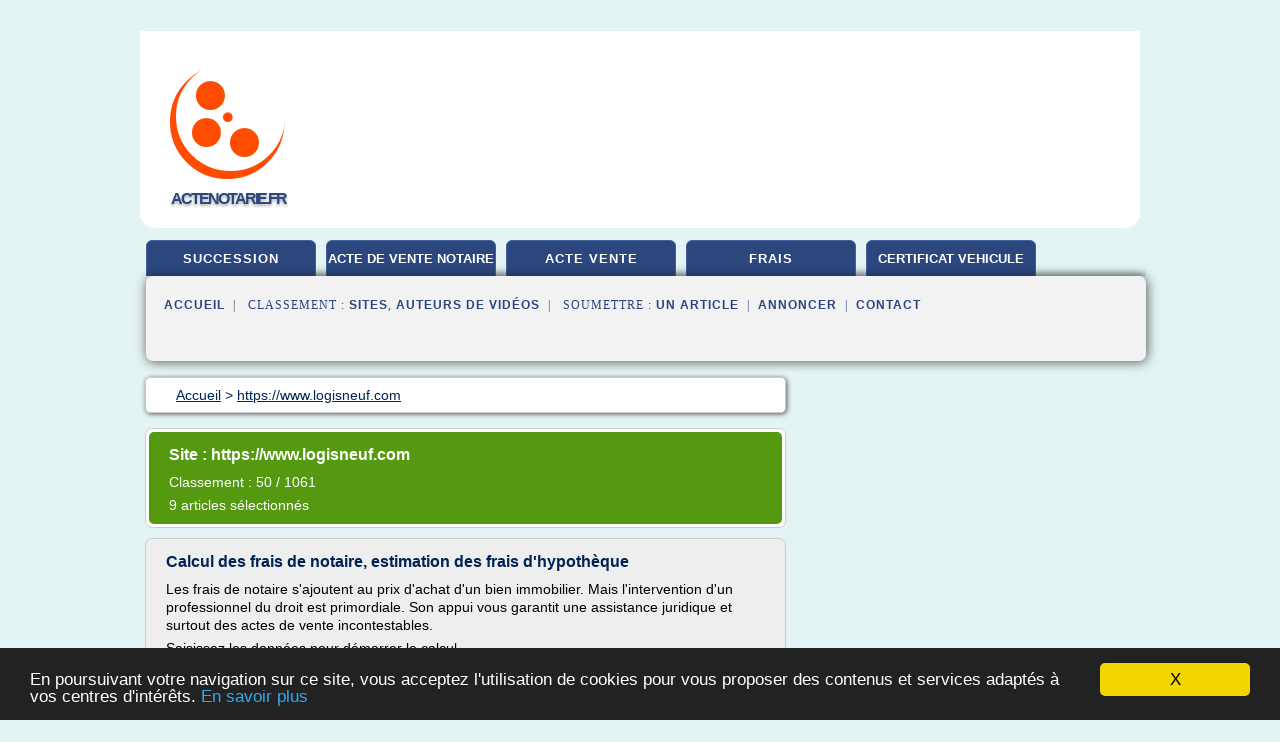

--- FILE ---
content_type: text/html; charset=UTF-8
request_url: https://www.actenotarie.fr/ac3/blog/www.logisneuf.com/0
body_size: 29536
content:
<html><head><title>
	S&#xE9;lection d'articles de : 
      http://www.logisneuf.com</title><meta http-equiv="content-type" content="text/html; charset=utf-8"/><meta name="description" content="&#10;&#9;S&#xE9;lection d'articles de : &#10;      http://www.logisneuf.com"/><meta name="keywords" content="&#10;&#9;S&#xE9;lection d'articles de : &#10;      http://www.logisneuf.com"/><meta content="General" name="rating"/><link href="/taggup/css/style,v2.css" rel="stylesheet" type="text/css"/><link href="/taggup/css/fluid_grid.css" rel="stylesheet" type="text/css"/><link href="/taggup/css/glow-tabs/tabs.css" rel="stylesheet" type="text/css"/><script type="text/javascript" src="/taggup//js/taggup.js"><!--NOT EMPTY--></script><script src="/taggup/domains/common/jquery/js/jquery-1.7.1.min.js"><!--NOT EMPTY--></script><script src="/taggup/domains/common/jquery/js/jquery-ui-1.8.17.custom.min.js"><!--NOT EMPTY--></script><link href="/taggup/domains/common/jquery/css/ui-lightness/jquery-ui-1.8.17.custom.css" media="all" type="text/css" rel="stylesheet"/><script type="text/javascript" src="/taggup/domains/common/windows_js_1.3/javascripts/prototype.js"><!--NOT EMPTY--></script><script type="text/javascript" src="/taggup/domains/common/windows_js_1.3/javascripts/window.js"><!--NOT EMPTY--></script><script type="text/javascript" src="/taggup/domains/common/windows_js_1.3/javascripts/effects.js"><!--NOT EMPTY--></script><script type="text/javascript" src="/taggup/domains/common/windows_js_1.3/javascripts/window_ext.js"><!--NOT EMPTY--></script><link href="/taggup/domains/common/windows_js_1.3/themes/default.css" rel="stylesheet" type="text/css"/><script type="text/javascript">var switchTo5x=true;</script>
<script type="text/javascript" src="https://w.sharethis.com/button/buttons.js"></script>
<script type="text/javascript" src="https://s.sharethis.com/loader.js"></script>

<script type="text/javascript">

   jQuery.noConflict();

   jQuery(document).ready(function(){
     jQuery("a.ext").click(function(){ 
        var url = this.href;

        jQuery.ajax({
        async: false,
        type: "GET",
        url: "/logger", 
        data: {
                sid: Math.random(), 
                clicked: url,
		source: window.location.href
        },
        contentType: "application/x-www-form-urlencoded; charset=UTF-8",
        cache: false
        });
        return true; 
    });
  });

  </script><meta name="viewport" content="width=device-width, initial-scale=1"/><script async="" src="https://pagead2.googlesyndication.com/pagead/js/adsbygoogle.js"><!--NOT EMPTY--></script><script>
	  (adsbygoogle = window.adsbygoogle || []).push({
	    google_ad_client: "ca-pub-0960210551554417",
	    enable_page_level_ads: true
	  });
	</script></head><body id="top"><script type="text/javascript"><!--
            if(window.location.hash){ window.location.replace(window.location.hash.substr(1));
	      document.body.style.background = 'white';
            }
          --></script><script type="text/javascript">
  window.google_analytics_uacct = "UA-1031560-1"
</script>
<center><div id="fixed_header"><script type="text/javascript"><!--
        if(window.location.hash){ window.location.replace(window.location.hash.substr(1));
          document.getElementById("fixed_header").style.display="none";
        }
      --></script><div id="fixed_header_logo"><a href="/"><img border="0" src="/logo.png"/></a></div><div id="fixed_header_menu" style="padding-right: 30px"><a onclick="Element.show('navigation_menu'); Element.hide('show_menu');Element.show('hide_menu');" id="show_menu" style="cursor: pointer">Menu</a><a onclick="Element.hide('navigation_menu'); Element.hide('hide_menu');Element.show('show_menu');" id="hide_menu" style="cursor: pointer">Fermer Menu</a></div></div><script type="text/javascript">
    Element.hide('hide_menu');
  </script><div id="fixed_header_mobile"><script type="text/javascript"><!--
        if(window.location.hash){ window.location.replace(window.location.hash.substr(1));
          document.getElementById("fixed_header_mobile").style.display="none";
        }
      --></script><div id="fixed_header_mobile_logo"><a href="/"><img border="0" src="/logo.png"/></a></div><div id="fixed_header_mobile_menu" style="padding-right: 30px"><a onclick="Element.show('navigation_menu'); Element.hide('show_mobile_menu');Element.show('hide_mobile_menu');" id="show_mobile_menu" style="cursor: pointer">Menu</a><a onclick="Element.hide('navigation_menu'); Element.hide('hide_mobile_menu');Element.show('show_mobile_menu');" id="hide_mobile_menu" style="cursor: pointer">Fermer Menu</a></div></div><script type="text/javascript">
    Element.hide('hide_mobile_menu');
  </script><script type="text/javascript"><!--
     if(jQuery(window).outerWidth() > 768){
       jQuery("#fixed_header").hide();
     }

     jQuery(window).resize(function () {
        jQuery("#navigation_menu").hide();
        jQuery("#hide_mobile_menu").hide();
        jQuery("#show_mobile_menu").show();
        jQuery("#hide_menu").hide();
        jQuery("#show_menu").show();
        if (jQuery(this).scrollTop() > 80) {
           jQuery("#fixed_header").show();
        } else {
           jQuery("#fixed_header").hide();
        }
     });


     jQuery(window).scroll(function () { 
	jQuery("#navigation_menu").hide();
	jQuery("#hide_mobile_menu").hide();
	jQuery("#show_mobile_menu").show();
	jQuery("#hide_menu").hide();
	jQuery("#show_menu").show();

	if (jQuery(this).scrollTop() > 80) {
           jQuery("#fixed_header").show();
	} else {
	   jQuery("#fixed_header").hide();
	}
     });

      --></script><div id="container"><script type="text/javascript"><!--
        if(window.location.hash){ window.location.replace(window.location.hash.substr(1));
          document.getElementById("container").style.display="none";
	}
      --></script><!--header-top--><div class="logo_container"><table cellspacing="0" cellpadding="10" border="0"><tr><td align="center">      <a href="/">
        <img border="0" src="/logo.png"/>
      </a>
      <div class="logo"><a>actenotarie.fr</a></div>

</td><td><div class="header_banner_ad"><script async src="//pagead2.googlesyndication.com/pagead/js/adsbygoogle.js"></script>
<!-- responsive-text-display -->
<ins class="adsbygoogle"
     style="display:block"
     data-ad-client="ca-pub-0960210551554417"
     data-ad-slot="9996705600"
     data-ad-format="auto"
     data-full-width-responsive="true"></ins>
<script>
(adsbygoogle = window.adsbygoogle || []).push({});
</script>

</div></td></tr></table></div><div id="navigation_menu"><ul><li><a href="/index.html">Accueil</a></li><li><a href="/index.html"> Notaire Succession</a></li><li><a href="/ac3/2/acte+de+vente+notaire.html"> Acte De Vente Notaire</a></li><li><a href="/ac3/3/acte+vente.html"> Acte Vente</a></li><li><a href="/ac3/4/frais+de+notaire.html"> Frais De Notaire</a></li><li><a href="/ac3/5/certificat+de+vente+vehicule+d+occasion.html"> Certificat De Vente Vehicule D'occasion</a></li><li><a href="/ac3/top/blogs/0">Classement de Sites</a></li><li><a href="/ac3/top/producers/0">Classement Auteurs de Vid&#xE9;os</a></li><li><a rel="nofollow" href="/submit.php">
        Soumettre 
      un article</a></li><li><a rel="nofollow" href="/advertise.php">Annoncer</a></li><li><a rel="nofollow" href="/contact.php">Contact</a></li></ul></div><script type="text/javascript">
             Element.hide('navigation_menu');
           </script><div id="header"><ul id="navigation"><li><a href="/index.html">succession</a></li><li><a href="/ac3/2/acte+de+vente+notaire.html" style="letter-spacing: 0px;">acte de vente notaire</a></li><li><a href="/ac3/3/acte+vente.html">acte vente</a></li><li><a href="/ac3/4/frais+de+notaire.html">frais</a></li><li><a href="/ac3/5/certificat+de+vente+vehicule+d+occasion.html" style="letter-spacing: 0px;">certificat vehicule d'occasion</a></li><li class="shadow"/></ul><div id="subnavigation"><span>&#xA0;&#xA0;</span><a href="/index.html">Accueil</a><span>&#xA0;&#xA0;|&#xA0;&#xA0; 
        Classement :
      </span><a href="/ac3/top/blogs/0">Sites</a><span>, </span><a href="/ac3/top/producers/0">Auteurs de Vid&#xE9;os</a><span>&#xA0;&#xA0;|&#xA0;&#xA0; 
        Soumettre :
      </span><a rel="nofollow" href="/submit.php">un article</a><span>&#xA0;&#xA0;|&#xA0;&#xA0;</span><a rel="nofollow" href="/advertise.php">Annoncer</a><span>&#xA0;&#xA0;|&#xA0;&#xA0;</span><a rel="nofollow" href="/contact.php">Contact</a><div id="header_ad"><script type="text/javascript"><!--
        google_ad_client = "pub-0960210551554417";
        /* 728x15, created 3/31/11 */
        google_ad_slot = "0839699374";
        google_ad_width = 728;
        google_ad_height = 15;
        //-->
        </script>
        <script type="text/javascript"
        src="https://pagead2.googlesyndication.com/pagead/show_ads.js">
          <!--NOT EMPTY-->
        </script>
</div></div></div><div id="content"><div id="path"><ol vocab="http://schema.org/" typeof="BreadcrumbList" id="path_BreadcrumbList"><li property="itemListElement" typeof="ListItem"><a property="item" typeof="WebPage" href="/index.html"><span property="name">Accueil</span></a><meta property="position" content="1"/></li><li><span> &gt; </span></li><li property="itemListElement" typeof="ListItem"><a href="/ac3/blog/www.logisneuf.com/0" property="item" typeof="WebPage"><span property="name">https://www.logisneuf.com</span></a><meta property="position" content="2"/></li></ol></div><div id="main_content"><script type="text/javascript">

          // pour &#xE9;viter le conflit entre prototype et jquery 
          // http://docs.jquery.com/Using_jQuery_with_Other_Libraries
          jQuery.noConflict();

	  jQuery(document).ready(function(){

	    if(window.location.hash){ window.location.replace(window.location.hash.substr(1));
	      var target = window.location.hash;
	      target = target.substring(1, target.length);

            //jQuery("a.ext").click(function (event) {
              //alert(jQuery(this).attr('href'));
              //event.preventDefault();
              // hide scroller
              jQuery("body").css("overflow", "hidden"); // 'auto' to show
	      // open iframe

	      jQuery('<div id="iframe_wrapper"><div id="iframe_header"><div id="iframe_logo"><a href="/"><img border="0" src="/logo.png"/></a></div><div id="iframe_linkmenu_button" class="overout"><a>Autres articles de ce site Web</a></div><div id="iframe_quit_button"><a href="'+target+'">Quitter [x]</a></div></div><div id="iframe_linkmenu" class="overout"/><div id="iframe_article_wrapper"><iframe id="iframe_article" src="'+target+'"/></div><img class="iframe_loader" border="0" src="/taggup/domains/common/ajax-loader.gif"/></div>').insertBefore(jQuery('body').children().last());

	      	
	      jQuery("#iframe_article").load(function (){
	        jQuery('.iframe_loader').hide(); 
	      });

	     jQuery('#iframe_linkmenu').load(window.location.pathname+',block');
	     jQuery('#iframe_linkmenu').hide();

	     jQuery('#iframe_linkmenu').zIndex(1000);
	     jQuery('#iframe_article_wrapper').zIndex(999);
	     jQuery('#iframe_container').zIndex(998);
	     jQuery('#iframe_header').zIndex(1001);


	     jQuery( "div.overout" )
		  .mouseover(function() {
		    jQuery('#iframe_linkmenu').show();
	          })
		  .mouseout(function() {
		    jQuery('#iframe_linkmenu').hide();
		  });

//	     alert(jQuery('#iframe_leftmenu').zIndex());
//	     alert(jQuery('#iframe_rightmenu').zIndex());
//	     alert(jQuery('#iframe_container').zIndex());

	     //win = new Window('1',{className: "dialog",
             //width: 250,
             //title: "HTML",
             //height: 150,
             //showEffectOptions: {duration:1.5}});

	     //win.setAjaxContent(window.location.pathname+',block',{method: 'get'});

             //win.setZIndex(9999);
             //WindowStore.show(win);
             //WindowStore.init();
             // showDebug();

            //});
	    }
          });
	</script><div id="blogView"><div id="mainTitle"><div id="mainTitle_inner"><h1>
        Site :
      https://www.logisneuf.com</h1><p>
        Classement : 
      50 / 1061</p><p>9
        articles s&#xE9;lectionn&#xE9;s
      </p></div></div><div id="itemList"><div class="evenItem"><h1>Calcul des frais de notaire, estimation des frais d'hypoth&#xE8;que</h1><p>Les frais de notaire s'ajoutent au prix d'achat d'un bien immobilier. Mais l'intervention d'un professionnel du droit est primordiale. Son appui vous garantit une assistance juridique et surtout des actes de vente incontestables.</p><p>Saisissez les donn&#xE9;es pour d&#xE9;marrer le calcul</p><p>&#xE0; noter</p><p>&#xC0; noter : dans certains d&#xE9;partements, les frais de mutation peuvent avoir temporairement augment&#xE9; pour un...<read_more/></p><p><a target="_blank" href="/ac3/blog/www.logisneuf.com/0#https://www.logisneuf.com/calcul-frais-notaire.html" class="ext" rel="nofollow">
        Lire la suite
      <img class="icon" border="0" src="/taggup/domains/common/ext_arrow.png"/></a></p><p/><div class="tag_ad">

<style type="text/css">
@media (min-width: 769px) {
div.tag_ad_1_desktop {  }
div.tag_ad_1_mobile { display: none }
}

@media (max-width: 768px) {
div.tag_ad_1_mobile {  }
div.tag_ad_1_desktop { display: none }
}

</style>

<div class="tag_ad_1_desktop">

<script type="text/javascript"><!--
        google_ad_client = "pub-0960210551554417";
        /* 468x15, created 3/31/11 */
        google_ad_slot = "8030561878";
        google_ad_width = 468;
        google_ad_height = 15;
        //-->
        </script>
        <script type="text/javascript"
        src="https://pagead2.googlesyndication.com/pagead/show_ads.js">
          <!--NOT EMPTY-->
        </script>

</div>


<div class="tag_ad_1_mobile">

<script async src="//pagead2.googlesyndication.com/pagead/js/adsbygoogle.js"></script>
<!-- responsive-text-display -->
<ins class="adsbygoogle"
     style="display:block"
     data-ad-client="ca-pub-0960210551554417"
     data-ad-slot="9996705600"
     data-ad-format="auto"></ins>
<script>
(adsbygoogle = window.adsbygoogle || []).push({});
</script>

</div>
</div></div><div class="oddItem"><h2>Les avantages de la vente sur plan ou VEFA, Vente en &#xE9;tat ...</h2><p>Programme neuf : 32 logements &#xE0; vendre.</p><p>Appartements T1, T2, T3, T4, Duplex T3, T4, T5</p><p>Acheter pour habiter ou investir en loi Pinel</p><p>Ce programme est le prolongement naturel de la ville vers le feuve. Ses r&#xE9;sidences &#xE0; taille humaine sont dispos&#xE9;es autour de beaux jardins. Les diff&#xE9;rentes architectures des maisons et petits immeubles, aux tons clairs ou fonc&#xE9;s, s'associent pour cr&#xE9;er un...<read_more/></p><p><a target="_blank" href="/ac3/blog/www.logisneuf.com/0#https://www.logisneuf.com/vefa-vente-etat-futur-achevement.html" class="ext" rel="nofollow">
        Lire la suite
      <img class="icon" border="0" src="/taggup/domains/common/ext_arrow.png"/></a></p><p/><div class="tag_ad">

<style type="text/css">
@media (min-width: 769px) {
div.tag_ad_2_desktop {  }
div.tag_ad_2_mobile { display: none }
}

@media (max-width: 768px) {
div.tag_ad_2_mobile {  }
div.tag_ad_2_desktop { display: none }
}

</style>

<div class="tag_ad_2_desktop">

<script type="text/javascript"><!--
        google_ad_client = "pub-0960210551554417";
        /* 468x15, created 3/31/11 */
        google_ad_slot = "8030561878";
        google_ad_width = 468;
        google_ad_height = 15;
        //-->
        </script>
        <script type="text/javascript"
        src="https://pagead2.googlesyndication.com/pagead/show_ads.js">
          <!--NOT EMPTY-->
        </script>

</div>


<div class="tag_ad_2_mobile">

<script async src="//pagead2.googlesyndication.com/pagead/js/adsbygoogle.js"></script>
<!-- responsive-text-display -->
<ins class="adsbygoogle"
     style="display:block"
     data-ad-client="ca-pub-0960210551554417"
     data-ad-slot="9996705600"
     data-ad-format="auto"></ins>
<script>
(adsbygoogle = window.adsbygoogle || []).push({});
</script>

</div>
</div></div><div class="evenItem"><h2>Avantages de l'immobilier neuf : garanties, frais r&#xE9;duits ...</h2><p>Des charges moins importantes</p><p>Pourquoi acheter neuf son appartement ou sa maison ?</p><p>Acheter une maison ou un appartement en VEFA vous offre un confort et des garanties juridiques pendant plusieurs ann&#xE9;es. Vous &#xEA;tes &#xE9;galement gagnant au point de vue financier&#xA0;: d&#xE9;penses d'&#xE9;nergie r&#xE9;duites, aides &#xE0; l'achat, d&#xE9;fiscalisation... Les charmes du neuf sont incomparables&#xA0;!</p><p>Le confort dans...<read_more/></p><p><a target="_blank" href="/ac3/blog/www.logisneuf.com/0#https://www.logisneuf.com/achat-immobilier-avantage-neuf.html" class="ext" rel="nofollow">
        Lire la suite
      <img class="icon" border="0" src="/taggup/domains/common/ext_arrow.png"/></a></p><p/><div class="tag_ad">
<script async src="//pagead2.googlesyndication.com/pagead/js/adsbygoogle.js"></script>
<!-- responsive-text-display -->
<ins class="adsbygoogle"
     style="display:block"
     data-ad-client="ca-pub-0960210551554417"
     data-ad-slot="9996705600"
     data-ad-format="auto"></ins>
<script>
(adsbygoogle = window.adsbygoogle || []).push({});
</script>

</div></div><div class="oddItem"><h2>L'achat en indivision d'un bien immobilier - logisneuf.com</h2><p>L'achat en indivision d'un bien immobilier</p><p>Acheter un appartement ou une maison &#xE0; plusieurs</p><p>L'achat en indivision est la formule la plus employ&#xE9;e pour acqu&#xE9;rir un appartement ou une maison. Ce r&#xE9;gime juridique simple fixe d&#xE8;s l'achat les droits de chacun et permet de pr&#xE9;parer l'avenir, notamment pour les couples non mari&#xE9;s.</p><p>L'achat immobilier en indivision</p><p>&#xA0;Les principes de...<read_more/></p><p><a target="_blank" href="/ac3/blog/www.logisneuf.com/0#https://www.logisneuf.com/achat-indivision.html" class="ext" rel="nofollow">
        Lire la suite
      <img class="icon" border="0" src="/taggup/domains/common/ext_arrow.png"/></a></p><p/></div><div class="evenItem"><h2>Vente achev&#xE9;e : acheter un logement neuf d&#xE9;j&#xE0; livr&#xE9;</h2><p>Dans l'immobilier neuf, trois modes d'acquisition existent&#xA0;: la vente sur plan ( VEFA ), la vente achev&#xE9;e et le contrat de construction individuelle . On parle de &#xAB;&#xA0;vente achev&#xE9;e&#xA0;&#xBB; lorsque l'acquisition s'effectue apr&#xE8;s la date d'ach&#xE8;vement des travaux.</p><p>Comme pour tout achat de logement neuf, elle vous fait b&#xE9;n&#xE9;ficier de frais de notaire r&#xE9;duits.</p><p>L'avant-contrat</p><p>Cet avant-contrat...<read_more/></p><p><a target="_blank" href="/ac3/blog/www.logisneuf.com/0#https://www.logisneuf.com/vente-achevee-logement-neuf.html" class="ext" rel="nofollow">
        Lire la suite
      <img class="icon" border="0" src="/taggup/domains/common/ext_arrow.png"/></a></p><p/></div><div class="oddItem"><h2>Pr&#xEA;t notari&#xE9; - d&#xE9;finition | Lexique Logisneuf</h2><p>Lexique immobilier</p><p>D&#xE9;finition : Pr&#xEA;t notari&#xE9;</p><p>Le pr&#xEA;t notari&#xE9; est un acte de cr&#xE9;dit pass&#xE9; devant notaire. Il existe deux types de pr&#xEA;t notari&#xE9; :</p><p>- Le pr&#xEA;t hypoth&#xE9;caire o&#xF9; une banque accorde un cr&#xE9;dit &#xE0; un particulier. Un bien immobilier, propri&#xE9;t&#xE9; de l'emprunteur, sert de garantie. Ainsi, en cas d'impossibilit&#xE9; de remboursement, l' hypoth&#xE8;que permet &#xE0; la banque de saisir le...<read_more/></p><p><a target="_blank" href="/ac3/blog/www.logisneuf.com/0#https://www.logisneuf.com/definition-pret-notarie.html" class="ext" rel="nofollow">
        Lire la suite
      <img class="icon" border="0" src="/taggup/domains/common/ext_arrow.png"/></a></p><p/><p><span class="property">
        Th&#xE8;mes li&#xE9;s 
      : </span><a href="/ac3/c,k/bloglist/notaire+frais+de+l+acte+de+pret,0" style="font-size: &#10;      18px&#10;    ;">notaire frais de l'acte de pret</a> /
         <a href="/ac3/c,k/bloglist/acte+notarie+frais+de+pret,0" style="font-size: &#10;      14px&#10;    ;">acte notarie frais de pret</a> /
         <a href="/ac3/c,k/bloglist/acte+notarie+pret+immobilier,0" style="font-size: &#10;      14px&#10;    ;">acte notarie pret immobilier</a> /
         <a href="/ac3/c,k/bloglist/frais+d+acte+de+pret+chez+le+notaire,0" style="font-size: &#10;      14px&#10;    ;">frais d'acte de pret chez le notaire</a> /
         <a href="/ac3/c,k/bloglist/frais+d+acte+de+pret+notaire,0" style="font-size: &#10;      18px&#10;    ;">frais d'acte de pret notaire</a></p></div><div class="evenItem"><h2>Emoluments - d&#xE9;finition | Lexique Logisneuf</h2><p>Lexique immobilier</p><p>D&#xE9;finition : Emoluments</p><p>Les &#xE9;moluments sont la r&#xE9;mun&#xE9;ration per&#xE7;ue par un notaire . Ils font partie des frais de notaires et leurs montants sont fix&#xE9;s par d&#xE9;cret.</p><p>Les &#xE9;moluments de n&#xE9;gociation sont proportionnels &#xE0; la valeur du bien. Ils s'ajoutent &#xE0; ceux concernant la r&#xE9;daction des actes.</p><p>Pour en savoir davantage sur le sujet, consultez notre page consacr&#xE9;e aux...<read_more/></p><p><a target="_blank" href="/ac3/blog/www.logisneuf.com/0#https://www.logisneuf.com/definition-emoluments.html" class="ext" rel="nofollow">
        Lire la suite
      <img class="icon" border="0" src="/taggup/domains/common/ext_arrow.png"/></a></p><p/><p><span class="property">
        Th&#xE8;mes li&#xE9;s 
      : </span><a href="/ac3/c,k/bloglist/frais+notaire+acte+notarie,0" style="font-size: &#10;      18px&#10;    ;">frais notaire acte notarie</a> /
         <a href="/ac3/c,k/bloglist/decret+frais+acte+notaire,0" style="font-size: &#10;      14px&#10;    ;">decret frais acte notaire</a> /
         <a href="/ac3/c,k/bloglist/frais+de+redaction+d+acte+chez+le+notaire,0" style="font-size: &#10;      14px&#10;    ;">frais de redaction d'acte chez le notaire</a> /
         <a href="/ac3/c,k/bloglist/frais+acte+notaire,0" style="font-size: &#10;      18px&#10;    ;">frais acte notaire</a> /
         <a href="/ac3/c,k/bloglist/frais+de+notaire+dans+l+immobilier,0" style="font-size: &#10;      18px&#10;    ;">frais de notaire dans l immobilier</a></p></div><div class="oddItem"><h2>Acte authentique de vente - d&#xE9;finition | Lexique Logisneuf</h2><p>Quelle op&#xE9;ration choisir entre Pinel neuf et Pinel ancien ? Laurence Chouzenoux, directrice commerciale chez le promoteur ANGELYS GROUP nous apporte son expertise.</p><p>14/02/2019</p><p>Le sujet des niches fiscales s'invite &#xE0; nouveau dans le d&#xE9;bat politique. On a tendance &#xE0; oublier qu'il s'agit d'une bonne affaire... pour l'&#xC9;tat.</p><p>16/01/2019</p><p>Action Logement va proposer aux salari&#xE9;s des aides au d&#xE9;m&#xE9;nagement et financer des travaux de r&#xE9;novation</p><p>05/12/2018</p><p>Savez-vous qu'il est possible de r&#xE9;duire ses imp&#xF4;ts en investissant dans un logement ancien &#xE0;...<read_more/></p><p><a target="_blank" href="/ac3/blog/www.logisneuf.com/0#https://www.logisneuf.com/definition-acte-authentique-vente.html" class="ext" rel="nofollow">
        Lire la suite
      <img class="icon" border="0" src="/taggup/domains/common/ext_arrow.png"/></a></p><p/><p><span class="property">
        Th&#xE8;mes li&#xE9;s 
      : </span><a href="/ac3/c,k/bloglist/acte+authentique+de+vente+definition,0" style="font-size: &#10;      16px&#10;    ;">acte authentique de vente definition</a> /
         <a href="/ac3/c,k/bloglist/acte+authentique+vente,0" style="font-size: &#10;      18px&#10;    ;">acte authentique vente</a> /
         <a href="/ac3/c,k/bloglist/acte+authentique+de+vente+immobilier,0" style="font-size: &#10;      18px&#10;    ;">acte authentique de vente immobilier</a> /
         <a href="/ac3/c,k/bloglist/acte+authentique+immobilier+definition,0" style="font-size: &#10;      14px&#10;    ;">acte authentique immobilier definition</a> /
         <a href="/ac3/c,k/bloglist/acte+definitif+de+vente+immobilier,0" style="font-size: &#10;      16px&#10;    ;">acte definitif de vente immobilier</a></p></div><div class="evenItem"><h2>Copie ex&#xE9;cutoire - d&#xE9;finition | Lexique Logisneuf</h2><p>Lexique immobilier</p><p>D&#xE9;finition : Copie ex&#xE9;cutoire</p><p>C'est l'exp&#xE9;dition d'un acte, rev&#xEA;tue de la mention "ex&#xE9;cutoire". Elle permet en effet &#xE0; un cr&#xE9;ancier de mettre en oeuvre les voies d'ex&#xE9;cution &#xE0; l'encontre de son d&#xE9;biteur d&#xE9;faillant pour l'obliger &#xE0; payer sa dette. La copie ex&#xE9;cutoire est unique.</p><p>10/04/2019</p><p>Quelle op&#xE9;ration choisir entre Pinel neuf et Pinel ancien ? Laurence Chouzenoux, directrice commerciale chez le promoteur ANGELYS GROUP nous apporte son expertise.</p><p>14/02/2019</p><p>Le sujet des niches fiscales s'invite &#xE0; nouveau dans le d&#xE9;bat politique. On a tendance &#xE0; oublier qu'il s'agit d'une bonne affaire... pour...<read_more/></p><p><a target="_blank" href="/ac3/blog/www.logisneuf.com/0#https://www.logisneuf.com/definition-copie-executoire.html" class="ext" rel="nofollow">
        Lire la suite
      <img class="icon" border="0" src="/taggup/domains/common/ext_arrow.png"/></a></p><p/><p><span class="property">
        Th&#xE8;mes li&#xE9;s 
      : </span><a href="/ac3/c,k/bloglist/copie+executoire+definition,0" style="font-size: &#10;      12px&#10;    ;">copie executoire definition</a> /
         <a href="/ac3/c,k/bloglist/copie+executoire,0" style="font-size: &#10;      12px&#10;    ;">copie executoire</a></p></div></div><div class="pagination"><div class="pagination_inner"><p>9
        Ressources 
      </p></div></div></div></div></div><div id="tags"><div class="large_image_ad">
<!-- mobile :  320 x 100
     https://support.google.com/adsense/answer/6357180
     pc : non affich�
-->

<style type="text/css">
@media (min-width: 769px) {
div.large_image_ad_mobile { display: none }
}

@media (max-width: 768px) {
div.large_image_ad_mobile { padding: 10px; }
}

</style>

<div class="large_image_ad_desktop">

<script async src="//pagead2.googlesyndication.com/pagead/js/adsbygoogle.js"></script>
<!-- responsive-text-display -->
<ins class="adsbygoogle"
     style="display:block"
     data-ad-client="ca-pub-0960210551554417"
     data-ad-slot="9996705600"
     data-ad-format="auto"
     data-full-width-responsive="true"></ins>
<script>
(adsbygoogle = window.adsbygoogle || []).push({});
</script>

</div>



<div class="large_image_ad_mobile">

</div>
</div></div><div id="footer"><div id="footer_content"><!--footer-top--><a href="/index.html">Accueil</a><span> | </span><a rel="nofollow" href="/taggup/legal/fr/legal.xhtml" target="_blank">Mentions l&#xE9;gales</a><span> | </span><a rel="nofollow" href="/taggup/legal/fr/tos.xhtml" target="_blank">Conditions g&#xE9;n&#xE9;rales d'utilisation</a><span> | </span><a rel="nofollow" href="/taggup/legal/fr/cookies_more.html" target="_blank">Utilisation des cookies</a><span> | </span><a rel="nofollow" href="javascript:window.location= '/about.php?subject='+location.href">Contact &#xE0; propos de cette page</a><br/><a href="/taggup/legal/fr/tos.xhtml" rel="nofollow" target="_blank">Pour ajouter ou supprimer un site, voir l'article 4 des CGUs</a><!--footer-bottom--><br/><br/><br/><br/><br/><br/></div></div></div></center><script src="https://www.google-analytics.com/urchin.js" type="text/javascript">
</script>
<script type="text/javascript">
  _uacct = "UA-1031560-1";
  urchinTracker();
</script>
<script type="text/javascript" src="/share/js/astrack.js">
</script>

<script type="text/javascript">stLight.options({publisher: "58075759-4f0f-4b91-b2c3-98e78500ec08", doNotHash: false, doNotCopy: false, hashAddressBar: false});</script>
<script>
var options={ "publisher": "58075759-4f0f-4b91-b2c3-98e78500ec08", "logo": { "visible": false, "url": "", "img": "//sd.sharethis.com/disc/images/demo_logo.png", "height": 45}, "ad": { "visible": false, "openDelay": "5", "closeDelay": "0"}, "livestream": { "domain": "", "type": "sharethis"}, "ticker": { "visible": false, "domain": "", "title": "", "type": "sharethis"}, "facebook": { "visible": false, "profile": "sharethis"}, "fblike": { "visible": false, "url": ""}, "twitter": { "visible": false, "user": "sharethis"}, "twfollow": { "visible": false}, "custom": [{ "visible": false, "title": "Custom 1", "url": "", "img": "", "popup": false, "popupCustom": { "width": 300, "height": 250}}, { "visible": false, "title": "Custom 2", "url": "", "img": "", "popup": false, "popupCustom": { "width": 300, "height": 250}}, { "visible": false, "title": "Custom 3", "url": "", "img": "", "popup": false, "popupCustom": { "width": 300, "height": 250} }], "chicklets": { "items": ["facebook", "twitter", "linkedin", "pinterest", "email", "sharethis"]} };
var st_bar_widget = new sharethis.widgets.sharebar(options);
</script>

<script type="text/javascript"><!--
    window.cookieconsent_options = {"message":"En poursuivant votre navigation sur ce site, vous acceptez l'utilisation de cookies pour vous proposer des contenus et services adapt&eacute;s &agrave; vos centres d'int&eacute;r&ecirc;ts.","dismiss":"X","learnMore":"En savoir plus","link":"javascript:popupthis('cookies_more.html')","theme":"dark-bottom"};
    //--></script><script type="text/javascript" src="/taggup/domains/common/cookieconsent2_v1.0.9/cookieconsent.min.js"><!--NOT EMPTY--></script></body></html>


--- FILE ---
content_type: text/css
request_url: https://www.actenotarie.fr/taggup/css/fluid_grid.css
body_size: 2777
content:
/*
	Variable Grid System.
	Learn more ~ http://www.spry-soft.com/grids/
	Based on 960 Grid System - http://960.gs/

	Licensed under GPL and MIT.
*/

/*
  Forces backgrounds to span full width,
  even if there is horizontal scrolling.
  Increase this if your layout is wider.

  Note: IE6 works fine without this fix.
*/

@media (min-width: 769px) { 


body {
  min-width: 636px;
}

/* Containers
----------------------------------------------------------------------------------------------------*/
.container_2 {
	margin-left: auto;
	margin-right: auto;
	width: 636px;
}

/* Grid >> Global
----------------------------------------------------------------------------------------------------*/


.grid_1,
.grid_2 {
	display:inline;
	float: left;
	position: relative;
	margin-left: 9px;
	margin-right: 9px;
}



.push_1, .pull_1,
.push_2, .pull_2 {
	position:relative;
}


/* Grid >> Children (Alpha ~ First, Omega ~ Last)
----------------------------------------------------------------------------------------------------*/

.alpha {
	margin-left: 0;
}

.omega {
	margin-right: 0;
}

/* Grid >> 2 Columns
----------------------------------------------------------------------------------------------------*/


.container_2 .grid_1 {
	width:300px;
}

.container_2 .grid_2 {
	width:618px;
}




/* Prefix Extra Space >> 2 Columns
----------------------------------------------------------------------------------------------------*/


.container_2 .prefix_1 {
	padding-left:318px;
}



/* Suffix Extra Space >> 2 Columns
----------------------------------------------------------------------------------------------------*/


.container_2 .suffix_1 {
	padding-right:318px;
}



/* Push Space >> 2 Columns
----------------------------------------------------------------------------------------------------*/


.container_2 .push_1 {
	left:318px;
}



/* Pull Space >> 2 Columns
----------------------------------------------------------------------------------------------------*/


.container_2 .pull_1 {
	left:-318px;
}




/* `Clear Floated Elements
----------------------------------------------------------------------------------------------------*/

/* http://sonspring.com/journal/clearing-floats */

.clear {
  clear: both;
  display: block;
  overflow: hidden;
  visibility: hidden;
  width: 0;
  height: 0;
}

/* http://www.yuiblog.com/blog/2010/09/27/clearfix-reloaded-overflowhidden-demystified */

.clearfix:before,
.clearfix:after {
  content: '\0020';
  display: block;
  overflow: hidden;
  visibility: hidden;
  width: 0;
  height: 0;
}

.clearfix:after {
  clear: both;
}

/*
  The following zoom:1 rule is specifically for IE6 + IE7.
  Move to separate stylesheet if invalid CSS is a problem.
*/

.clearfix {
  zoom: 1;
}


}

@media (max-width: 768px) {

}
